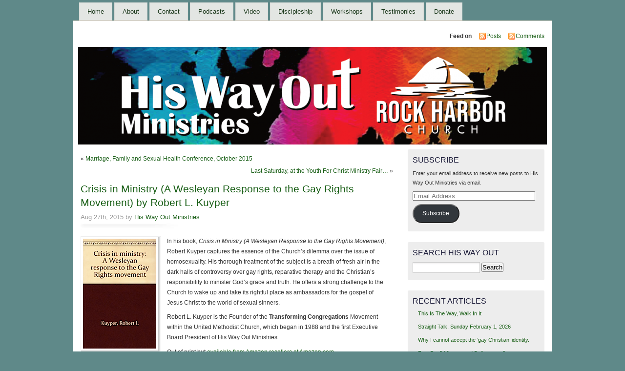

--- FILE ---
content_type: text/html; charset=UTF-8
request_url: https://hiswayout.com/crisis-in-ministry-a-wesleyan-response-to-the-gay-rights-movement-by-robert-l-kuyper/
body_size: 16595
content:
<!DOCTYPE html PUBLIC "-//W3C//DTD XHTML 1.0 Transitional//EN" "http://www.w3.org/TR/xhtml1/DTD/xhtml1-transitional.dtd">
<html xmlns="http://www.w3.org/1999/xhtml">
<head>
<meta http-equiv="Content-Type" content="text/html; charset=UTF-8" />
    <title>Crisis in Ministry (A Wesleyan Response to the Gay Rights Movement) by Robert L. Kuyper &laquo;  </title>
	<link rel="profile" href="http://gmpg.org/xfn/11" />
    <link rel="stylesheet" href="https://hiswayout.com/wp-content/themes/mistylook/style.css" type="text/css" media="screen" />
	<link rel="stylesheet" type="text/css" media="print" href="https://hiswayout.com/wp-content/themes/mistylook/print.css" />
	<link rel="alternate" type="application/rss+xml" title=" RSS Feed" href="https://hiswayout.com/feed/" />
		<link rel="pingback" href="https://hiswayout.com/xmlrpc.php" />
    <meta name='robots' content='max-image-preview:large' />
<link rel='dns-prefetch' href='//stats.wp.com' />
<link rel='dns-prefetch' href='//v0.wordpress.com' />
<link rel='dns-prefetch' href='//jetpack.wordpress.com' />
<link rel='dns-prefetch' href='//s0.wp.com' />
<link rel='dns-prefetch' href='//public-api.wordpress.com' />
<link rel='dns-prefetch' href='//0.gravatar.com' />
<link rel='dns-prefetch' href='//1.gravatar.com' />
<link rel='dns-prefetch' href='//2.gravatar.com' />
<link rel='preconnect' href='//i0.wp.com' />
<link rel="alternate" title="oEmbed (JSON)" type="application/json+oembed" href="https://hiswayout.com/wp-json/oembed/1.0/embed?url=https%3A%2F%2Fhiswayout.com%2Fcrisis-in-ministry-a-wesleyan-response-to-the-gay-rights-movement-by-robert-l-kuyper%2F" />
<link rel="alternate" title="oEmbed (XML)" type="text/xml+oembed" href="https://hiswayout.com/wp-json/oembed/1.0/embed?url=https%3A%2F%2Fhiswayout.com%2Fcrisis-in-ministry-a-wesleyan-response-to-the-gay-rights-movement-by-robert-l-kuyper%2F&#038;format=xml" />
<style id='wp-img-auto-sizes-contain-inline-css' type='text/css'>
img:is([sizes=auto i],[sizes^="auto," i]){contain-intrinsic-size:3000px 1500px}
/*# sourceURL=wp-img-auto-sizes-contain-inline-css */
</style>
<link rel='stylesheet' id='jetpack_related-posts-css' href='https://hiswayout.com/wp-content/plugins/jetpack/modules/related-posts/related-posts.css?ver=20240116' type='text/css' media='all' />
<style id='wp-emoji-styles-inline-css' type='text/css'>

	img.wp-smiley, img.emoji {
		display: inline !important;
		border: none !important;
		box-shadow: none !important;
		height: 1em !important;
		width: 1em !important;
		margin: 0 0.07em !important;
		vertical-align: -0.1em !important;
		background: none !important;
		padding: 0 !important;
	}
/*# sourceURL=wp-emoji-styles-inline-css */
</style>
<style id='wp-block-library-inline-css' type='text/css'>
:root{--wp-block-synced-color:#7a00df;--wp-block-synced-color--rgb:122,0,223;--wp-bound-block-color:var(--wp-block-synced-color);--wp-editor-canvas-background:#ddd;--wp-admin-theme-color:#007cba;--wp-admin-theme-color--rgb:0,124,186;--wp-admin-theme-color-darker-10:#006ba1;--wp-admin-theme-color-darker-10--rgb:0,107,160.5;--wp-admin-theme-color-darker-20:#005a87;--wp-admin-theme-color-darker-20--rgb:0,90,135;--wp-admin-border-width-focus:2px}@media (min-resolution:192dpi){:root{--wp-admin-border-width-focus:1.5px}}.wp-element-button{cursor:pointer}:root .has-very-light-gray-background-color{background-color:#eee}:root .has-very-dark-gray-background-color{background-color:#313131}:root .has-very-light-gray-color{color:#eee}:root .has-very-dark-gray-color{color:#313131}:root .has-vivid-green-cyan-to-vivid-cyan-blue-gradient-background{background:linear-gradient(135deg,#00d084,#0693e3)}:root .has-purple-crush-gradient-background{background:linear-gradient(135deg,#34e2e4,#4721fb 50%,#ab1dfe)}:root .has-hazy-dawn-gradient-background{background:linear-gradient(135deg,#faaca8,#dad0ec)}:root .has-subdued-olive-gradient-background{background:linear-gradient(135deg,#fafae1,#67a671)}:root .has-atomic-cream-gradient-background{background:linear-gradient(135deg,#fdd79a,#004a59)}:root .has-nightshade-gradient-background{background:linear-gradient(135deg,#330968,#31cdcf)}:root .has-midnight-gradient-background{background:linear-gradient(135deg,#020381,#2874fc)}:root{--wp--preset--font-size--normal:16px;--wp--preset--font-size--huge:42px}.has-regular-font-size{font-size:1em}.has-larger-font-size{font-size:2.625em}.has-normal-font-size{font-size:var(--wp--preset--font-size--normal)}.has-huge-font-size{font-size:var(--wp--preset--font-size--huge)}.has-text-align-center{text-align:center}.has-text-align-left{text-align:left}.has-text-align-right{text-align:right}.has-fit-text{white-space:nowrap!important}#end-resizable-editor-section{display:none}.aligncenter{clear:both}.items-justified-left{justify-content:flex-start}.items-justified-center{justify-content:center}.items-justified-right{justify-content:flex-end}.items-justified-space-between{justify-content:space-between}.screen-reader-text{border:0;clip-path:inset(50%);height:1px;margin:-1px;overflow:hidden;padding:0;position:absolute;width:1px;word-wrap:normal!important}.screen-reader-text:focus{background-color:#ddd;clip-path:none;color:#444;display:block;font-size:1em;height:auto;left:5px;line-height:normal;padding:15px 23px 14px;text-decoration:none;top:5px;width:auto;z-index:100000}html :where(.has-border-color){border-style:solid}html :where([style*=border-top-color]){border-top-style:solid}html :where([style*=border-right-color]){border-right-style:solid}html :where([style*=border-bottom-color]){border-bottom-style:solid}html :where([style*=border-left-color]){border-left-style:solid}html :where([style*=border-width]){border-style:solid}html :where([style*=border-top-width]){border-top-style:solid}html :where([style*=border-right-width]){border-right-style:solid}html :where([style*=border-bottom-width]){border-bottom-style:solid}html :where([style*=border-left-width]){border-left-style:solid}html :where(img[class*=wp-image-]){height:auto;max-width:100%}:where(figure){margin:0 0 1em}html :where(.is-position-sticky){--wp-admin--admin-bar--position-offset:var(--wp-admin--admin-bar--height,0px)}@media screen and (max-width:600px){html :where(.is-position-sticky){--wp-admin--admin-bar--position-offset:0px}}

/*# sourceURL=wp-block-library-inline-css */
</style><style id='global-styles-inline-css' type='text/css'>
:root{--wp--preset--aspect-ratio--square: 1;--wp--preset--aspect-ratio--4-3: 4/3;--wp--preset--aspect-ratio--3-4: 3/4;--wp--preset--aspect-ratio--3-2: 3/2;--wp--preset--aspect-ratio--2-3: 2/3;--wp--preset--aspect-ratio--16-9: 16/9;--wp--preset--aspect-ratio--9-16: 9/16;--wp--preset--color--black: #000000;--wp--preset--color--cyan-bluish-gray: #abb8c3;--wp--preset--color--white: #ffffff;--wp--preset--color--pale-pink: #f78da7;--wp--preset--color--vivid-red: #cf2e2e;--wp--preset--color--luminous-vivid-orange: #ff6900;--wp--preset--color--luminous-vivid-amber: #fcb900;--wp--preset--color--light-green-cyan: #7bdcb5;--wp--preset--color--vivid-green-cyan: #00d084;--wp--preset--color--pale-cyan-blue: #8ed1fc;--wp--preset--color--vivid-cyan-blue: #0693e3;--wp--preset--color--vivid-purple: #9b51e0;--wp--preset--gradient--vivid-cyan-blue-to-vivid-purple: linear-gradient(135deg,rgb(6,147,227) 0%,rgb(155,81,224) 100%);--wp--preset--gradient--light-green-cyan-to-vivid-green-cyan: linear-gradient(135deg,rgb(122,220,180) 0%,rgb(0,208,130) 100%);--wp--preset--gradient--luminous-vivid-amber-to-luminous-vivid-orange: linear-gradient(135deg,rgb(252,185,0) 0%,rgb(255,105,0) 100%);--wp--preset--gradient--luminous-vivid-orange-to-vivid-red: linear-gradient(135deg,rgb(255,105,0) 0%,rgb(207,46,46) 100%);--wp--preset--gradient--very-light-gray-to-cyan-bluish-gray: linear-gradient(135deg,rgb(238,238,238) 0%,rgb(169,184,195) 100%);--wp--preset--gradient--cool-to-warm-spectrum: linear-gradient(135deg,rgb(74,234,220) 0%,rgb(151,120,209) 20%,rgb(207,42,186) 40%,rgb(238,44,130) 60%,rgb(251,105,98) 80%,rgb(254,248,76) 100%);--wp--preset--gradient--blush-light-purple: linear-gradient(135deg,rgb(255,206,236) 0%,rgb(152,150,240) 100%);--wp--preset--gradient--blush-bordeaux: linear-gradient(135deg,rgb(254,205,165) 0%,rgb(254,45,45) 50%,rgb(107,0,62) 100%);--wp--preset--gradient--luminous-dusk: linear-gradient(135deg,rgb(255,203,112) 0%,rgb(199,81,192) 50%,rgb(65,88,208) 100%);--wp--preset--gradient--pale-ocean: linear-gradient(135deg,rgb(255,245,203) 0%,rgb(182,227,212) 50%,rgb(51,167,181) 100%);--wp--preset--gradient--electric-grass: linear-gradient(135deg,rgb(202,248,128) 0%,rgb(113,206,126) 100%);--wp--preset--gradient--midnight: linear-gradient(135deg,rgb(2,3,129) 0%,rgb(40,116,252) 100%);--wp--preset--font-size--small: 13px;--wp--preset--font-size--medium: 20px;--wp--preset--font-size--large: 36px;--wp--preset--font-size--x-large: 42px;--wp--preset--spacing--20: 0.44rem;--wp--preset--spacing--30: 0.67rem;--wp--preset--spacing--40: 1rem;--wp--preset--spacing--50: 1.5rem;--wp--preset--spacing--60: 2.25rem;--wp--preset--spacing--70: 3.38rem;--wp--preset--spacing--80: 5.06rem;--wp--preset--shadow--natural: 6px 6px 9px rgba(0, 0, 0, 0.2);--wp--preset--shadow--deep: 12px 12px 50px rgba(0, 0, 0, 0.4);--wp--preset--shadow--sharp: 6px 6px 0px rgba(0, 0, 0, 0.2);--wp--preset--shadow--outlined: 6px 6px 0px -3px rgb(255, 255, 255), 6px 6px rgb(0, 0, 0);--wp--preset--shadow--crisp: 6px 6px 0px rgb(0, 0, 0);}:where(.is-layout-flex){gap: 0.5em;}:where(.is-layout-grid){gap: 0.5em;}body .is-layout-flex{display: flex;}.is-layout-flex{flex-wrap: wrap;align-items: center;}.is-layout-flex > :is(*, div){margin: 0;}body .is-layout-grid{display: grid;}.is-layout-grid > :is(*, div){margin: 0;}:where(.wp-block-columns.is-layout-flex){gap: 2em;}:where(.wp-block-columns.is-layout-grid){gap: 2em;}:where(.wp-block-post-template.is-layout-flex){gap: 1.25em;}:where(.wp-block-post-template.is-layout-grid){gap: 1.25em;}.has-black-color{color: var(--wp--preset--color--black) !important;}.has-cyan-bluish-gray-color{color: var(--wp--preset--color--cyan-bluish-gray) !important;}.has-white-color{color: var(--wp--preset--color--white) !important;}.has-pale-pink-color{color: var(--wp--preset--color--pale-pink) !important;}.has-vivid-red-color{color: var(--wp--preset--color--vivid-red) !important;}.has-luminous-vivid-orange-color{color: var(--wp--preset--color--luminous-vivid-orange) !important;}.has-luminous-vivid-amber-color{color: var(--wp--preset--color--luminous-vivid-amber) !important;}.has-light-green-cyan-color{color: var(--wp--preset--color--light-green-cyan) !important;}.has-vivid-green-cyan-color{color: var(--wp--preset--color--vivid-green-cyan) !important;}.has-pale-cyan-blue-color{color: var(--wp--preset--color--pale-cyan-blue) !important;}.has-vivid-cyan-blue-color{color: var(--wp--preset--color--vivid-cyan-blue) !important;}.has-vivid-purple-color{color: var(--wp--preset--color--vivid-purple) !important;}.has-black-background-color{background-color: var(--wp--preset--color--black) !important;}.has-cyan-bluish-gray-background-color{background-color: var(--wp--preset--color--cyan-bluish-gray) !important;}.has-white-background-color{background-color: var(--wp--preset--color--white) !important;}.has-pale-pink-background-color{background-color: var(--wp--preset--color--pale-pink) !important;}.has-vivid-red-background-color{background-color: var(--wp--preset--color--vivid-red) !important;}.has-luminous-vivid-orange-background-color{background-color: var(--wp--preset--color--luminous-vivid-orange) !important;}.has-luminous-vivid-amber-background-color{background-color: var(--wp--preset--color--luminous-vivid-amber) !important;}.has-light-green-cyan-background-color{background-color: var(--wp--preset--color--light-green-cyan) !important;}.has-vivid-green-cyan-background-color{background-color: var(--wp--preset--color--vivid-green-cyan) !important;}.has-pale-cyan-blue-background-color{background-color: var(--wp--preset--color--pale-cyan-blue) !important;}.has-vivid-cyan-blue-background-color{background-color: var(--wp--preset--color--vivid-cyan-blue) !important;}.has-vivid-purple-background-color{background-color: var(--wp--preset--color--vivid-purple) !important;}.has-black-border-color{border-color: var(--wp--preset--color--black) !important;}.has-cyan-bluish-gray-border-color{border-color: var(--wp--preset--color--cyan-bluish-gray) !important;}.has-white-border-color{border-color: var(--wp--preset--color--white) !important;}.has-pale-pink-border-color{border-color: var(--wp--preset--color--pale-pink) !important;}.has-vivid-red-border-color{border-color: var(--wp--preset--color--vivid-red) !important;}.has-luminous-vivid-orange-border-color{border-color: var(--wp--preset--color--luminous-vivid-orange) !important;}.has-luminous-vivid-amber-border-color{border-color: var(--wp--preset--color--luminous-vivid-amber) !important;}.has-light-green-cyan-border-color{border-color: var(--wp--preset--color--light-green-cyan) !important;}.has-vivid-green-cyan-border-color{border-color: var(--wp--preset--color--vivid-green-cyan) !important;}.has-pale-cyan-blue-border-color{border-color: var(--wp--preset--color--pale-cyan-blue) !important;}.has-vivid-cyan-blue-border-color{border-color: var(--wp--preset--color--vivid-cyan-blue) !important;}.has-vivid-purple-border-color{border-color: var(--wp--preset--color--vivid-purple) !important;}.has-vivid-cyan-blue-to-vivid-purple-gradient-background{background: var(--wp--preset--gradient--vivid-cyan-blue-to-vivid-purple) !important;}.has-light-green-cyan-to-vivid-green-cyan-gradient-background{background: var(--wp--preset--gradient--light-green-cyan-to-vivid-green-cyan) !important;}.has-luminous-vivid-amber-to-luminous-vivid-orange-gradient-background{background: var(--wp--preset--gradient--luminous-vivid-amber-to-luminous-vivid-orange) !important;}.has-luminous-vivid-orange-to-vivid-red-gradient-background{background: var(--wp--preset--gradient--luminous-vivid-orange-to-vivid-red) !important;}.has-very-light-gray-to-cyan-bluish-gray-gradient-background{background: var(--wp--preset--gradient--very-light-gray-to-cyan-bluish-gray) !important;}.has-cool-to-warm-spectrum-gradient-background{background: var(--wp--preset--gradient--cool-to-warm-spectrum) !important;}.has-blush-light-purple-gradient-background{background: var(--wp--preset--gradient--blush-light-purple) !important;}.has-blush-bordeaux-gradient-background{background: var(--wp--preset--gradient--blush-bordeaux) !important;}.has-luminous-dusk-gradient-background{background: var(--wp--preset--gradient--luminous-dusk) !important;}.has-pale-ocean-gradient-background{background: var(--wp--preset--gradient--pale-ocean) !important;}.has-electric-grass-gradient-background{background: var(--wp--preset--gradient--electric-grass) !important;}.has-midnight-gradient-background{background: var(--wp--preset--gradient--midnight) !important;}.has-small-font-size{font-size: var(--wp--preset--font-size--small) !important;}.has-medium-font-size{font-size: var(--wp--preset--font-size--medium) !important;}.has-large-font-size{font-size: var(--wp--preset--font-size--large) !important;}.has-x-large-font-size{font-size: var(--wp--preset--font-size--x-large) !important;}
/*# sourceURL=global-styles-inline-css */
</style>

<style id='classic-theme-styles-inline-css' type='text/css'>
/*! This file is auto-generated */
.wp-block-button__link{color:#fff;background-color:#32373c;border-radius:9999px;box-shadow:none;text-decoration:none;padding:calc(.667em + 2px) calc(1.333em + 2px);font-size:1.125em}.wp-block-file__button{background:#32373c;color:#fff;text-decoration:none}
/*# sourceURL=/wp-includes/css/classic-themes.min.css */
</style>
<link rel='stylesheet' id='jetpack-subscriptions-css' href='https://hiswayout.com/wp-content/plugins/jetpack/_inc/build/subscriptions/subscriptions.min.css?ver=15.4' type='text/css' media='all' />
<link rel='stylesheet' id='sharedaddy-css' href='https://hiswayout.com/wp-content/plugins/jetpack/modules/sharedaddy/sharing.css?ver=15.4' type='text/css' media='all' />
<link rel='stylesheet' id='social-logos-css' href='https://hiswayout.com/wp-content/plugins/jetpack/_inc/social-logos/social-logos.min.css?ver=15.4' type='text/css' media='all' />
<script type="text/javascript" id="jetpack_related-posts-js-extra">
/* <![CDATA[ */
var related_posts_js_options = {"post_heading":"h4"};
//# sourceURL=jetpack_related-posts-js-extra
/* ]]> */
</script>
<script type="text/javascript" src="https://hiswayout.com/wp-content/plugins/jetpack/_inc/build/related-posts/related-posts.min.js?ver=20240116" id="jetpack_related-posts-js"></script>
<link rel="https://api.w.org/" href="https://hiswayout.com/wp-json/" /><link rel="alternate" title="JSON" type="application/json" href="https://hiswayout.com/wp-json/wp/v2/posts/2898" /><link rel="EditURI" type="application/rsd+xml" title="RSD" href="https://hiswayout.com/xmlrpc.php?rsd" />

<link rel="canonical" href="https://hiswayout.com/crisis-in-ministry-a-wesleyan-response-to-the-gay-rights-movement-by-robert-l-kuyper/" />
<link rel='shortlink' href='https://wp.me/p2bQUC-KK' />
	<style>img#wpstats{display:none}</style>
		<style data-context="foundation-flickity-css">/*! Flickity v2.0.2
http://flickity.metafizzy.co
---------------------------------------------- */.flickity-enabled{position:relative}.flickity-enabled:focus{outline:0}.flickity-viewport{overflow:hidden;position:relative;height:100%}.flickity-slider{position:absolute;width:100%;height:100%}.flickity-enabled.is-draggable{-webkit-tap-highlight-color:transparent;tap-highlight-color:transparent;-webkit-user-select:none;-moz-user-select:none;-ms-user-select:none;user-select:none}.flickity-enabled.is-draggable .flickity-viewport{cursor:move;cursor:-webkit-grab;cursor:grab}.flickity-enabled.is-draggable .flickity-viewport.is-pointer-down{cursor:-webkit-grabbing;cursor:grabbing}.flickity-prev-next-button{position:absolute;top:50%;width:44px;height:44px;border:none;border-radius:50%;background:#fff;background:hsla(0,0%,100%,.75);cursor:pointer;-webkit-transform:translateY(-50%);transform:translateY(-50%)}.flickity-prev-next-button:hover{background:#fff}.flickity-prev-next-button:focus{outline:0;box-shadow:0 0 0 5px #09f}.flickity-prev-next-button:active{opacity:.6}.flickity-prev-next-button.previous{left:10px}.flickity-prev-next-button.next{right:10px}.flickity-rtl .flickity-prev-next-button.previous{left:auto;right:10px}.flickity-rtl .flickity-prev-next-button.next{right:auto;left:10px}.flickity-prev-next-button:disabled{opacity:.3;cursor:auto}.flickity-prev-next-button svg{position:absolute;left:20%;top:20%;width:60%;height:60%}.flickity-prev-next-button .arrow{fill:#333}.flickity-page-dots{position:absolute;width:100%;bottom:-25px;padding:0;margin:0;list-style:none;text-align:center;line-height:1}.flickity-rtl .flickity-page-dots{direction:rtl}.flickity-page-dots .dot{display:inline-block;width:10px;height:10px;margin:0 8px;background:#333;border-radius:50%;opacity:.25;cursor:pointer}.flickity-page-dots .dot.is-selected{opacity:1}</style><style data-context="foundation-slideout-css">.slideout-menu{position:fixed;left:0;top:0;bottom:0;right:auto;z-index:0;width:256px;overflow-y:auto;-webkit-overflow-scrolling:touch;display:none}.slideout-menu.pushit-right{left:auto;right:0}.slideout-panel{position:relative;z-index:1;will-change:transform}.slideout-open,.slideout-open .slideout-panel,.slideout-open body{overflow:hidden}.slideout-open .slideout-menu{display:block}.pushit{display:none}</style><style type="text/css">
#headerimage {
	background: url(https://hiswayout.com/wp-content/uploads/2025/09/cropped-HWOM-RHC-Wordpress-Header-2025.png) no-repeat;
}
</style>
<style type="text/css" id="custom-background-css">
body.custom-background { background-color: #5f8989; }
</style>
	
<!-- Jetpack Open Graph Tags -->
<meta property="og:type" content="article" />
<meta property="og:title" content="Crisis in Ministry (A Wesleyan Response to the Gay Rights Movement) by Robert L. Kuyper" />
<meta property="og:url" content="https://hiswayout.com/crisis-in-ministry-a-wesleyan-response-to-the-gay-rights-movement-by-robert-l-kuyper/" />
<meta property="og:description" content="In his book, Crisis in Ministry (A Wesleyan Response to the Gay Rights Movement), Robert Kuyper captures the essence of the Church&#8217;s dilemma over the issue of homosexuality. His thorough trea…" />
<meta property="article:published_time" content="2015-08-27T07:08:46+00:00" />
<meta property="article:modified_time" content="2015-08-15T02:20:38+00:00" />
<meta property="og:image" content="https://hiswayout.com/wp-content/uploads/2015/08/rr-crisis-in-ministry-kuyper.png" />
<meta property="og:image:width" content="150" />
<meta property="og:image:height" content="225" />
<meta property="og:image:alt" content="rr-crisis-in-ministry-kuyper" />
<meta property="og:locale" content="en_US" />
<meta name="twitter:text:title" content="Crisis in Ministry (A Wesleyan Response to the Gay Rights Movement) by Robert L. Kuyper" />
<meta name="twitter:image" content="https://hiswayout.com/wp-content/uploads/2015/08/rr-crisis-in-ministry-kuyper.png?w=144" />
<meta name="twitter:card" content="summary" />

<!-- End Jetpack Open Graph Tags -->
<link rel="icon" href="https://i0.wp.com/hiswayout.com/wp-content/uploads/2014/10/hwom-icon-512-5452bc0b_site_icon.png?fit=32%2C32&#038;ssl=1" sizes="32x32" />
<link rel="icon" href="https://i0.wp.com/hiswayout.com/wp-content/uploads/2014/10/hwom-icon-512-5452bc0b_site_icon.png?fit=192%2C192&#038;ssl=1" sizes="192x192" />
<link rel="apple-touch-icon" href="https://i0.wp.com/hiswayout.com/wp-content/uploads/2014/10/hwom-icon-512-5452bc0b_site_icon.png?fit=180%2C180&#038;ssl=1" />
<meta name="msapplication-TileImage" content="https://i0.wp.com/hiswayout.com/wp-content/uploads/2014/10/hwom-icon-512-5452bc0b_site_icon.png?fit=270%2C270&#038;ssl=1" />
<style>.ios7.web-app-mode.has-fixed header{ background-color: rgba(45,133,191,.88);}</style><link rel='stylesheet' id='jetpack-swiper-library-css' href='https://hiswayout.com/wp-content/plugins/jetpack/_inc/blocks/swiper.css?ver=15.4' type='text/css' media='all' />
<link rel='stylesheet' id='jetpack-carousel-css' href='https://hiswayout.com/wp-content/plugins/jetpack/modules/carousel/jetpack-carousel.css?ver=15.4' type='text/css' media='all' />
<link rel='stylesheet' id='jetpack-top-posts-widget-css' href='https://hiswayout.com/wp-content/plugins/jetpack/modules/widgets/top-posts/style.css?ver=20141013' type='text/css' media='all' />
</head>
<body id="section-index"  class="wp-singular post-template-default single single-post postid-2898 single-format-standard custom-background wp-theme-mistylook">


<div id="access" role="navigation">
   	    <div class="menu-header"><ul id="menu-custom" class="menu"><li id="menu-item-101" class="menu-item menu-item-type-custom menu-item-object-custom menu-item-home menu-item-101"><a href="https://hiswayout.com">Home</a></li>
<li id="menu-item-100" class="menu-item menu-item-type-post_type menu-item-object-page menu-item-100"><a href="https://hiswayout.com/about/">About</a></li>
<li id="menu-item-99" class="menu-item menu-item-type-post_type menu-item-object-page menu-item-99"><a href="https://hiswayout.com/contact/">Contact</a></li>
<li id="menu-item-98" class="menu-item menu-item-type-post_type menu-item-object-page menu-item-98"><a href="https://hiswayout.com/podcasts/">Podcasts</a></li>
<li id="menu-item-95" class="menu-item menu-item-type-post_type menu-item-object-page menu-item-95"><a href="https://hiswayout.com/video/">Video</a></li>
<li id="menu-item-2449" class="menu-item menu-item-type-post_type menu-item-object-page menu-item-2449"><a href="https://hiswayout.com/discipleship/">Discipleship</a></li>
<li id="menu-item-2450" class="menu-item menu-item-type-post_type menu-item-object-page menu-item-2450"><a href="https://hiswayout.com/workshops/">Workshops</a></li>
<li id="menu-item-2387" class="menu-item menu-item-type-post_type menu-item-object-page menu-item-has-children menu-item-2387"><a href="https://hiswayout.com/testimonies/">Testimonies</a>
<ul class="sub-menu">
	<li id="menu-item-4027" class="menu-item menu-item-type-custom menu-item-object-custom menu-item-4027"><a href="https://hiswayout.com/testimony-pastor-phillip-lee/">Pastor Phillip Lee</a></li>
	<li id="menu-item-2412" class="menu-item menu-item-type-custom menu-item-object-custom menu-item-2412"><a href="https://hiswayout.com/testimony-jim-mcarthur/">Jim McArthur</a></li>
	<li id="menu-item-2409" class="menu-item menu-item-type-custom menu-item-object-custom menu-item-2409"><a href="https://hiswayout.com/testimony-steve-alonna-wentland/">Steve &#038; Alonna Wentland</a></li>
	<li id="menu-item-2418" class="menu-item menu-item-type-custom menu-item-object-custom menu-item-2418"><a href="https://hiswayout.com/testimony-jf/">J. F.</a></li>
	<li id="menu-item-2421" class="menu-item menu-item-type-custom menu-item-object-custom menu-item-2421"><a href="https://hiswayout.com/testimony-bt/">B. T.</a></li>
</ul>
</li>
<li id="menu-item-97" class="menu-item menu-item-type-post_type menu-item-object-page menu-item-97"><a href="https://hiswayout.com/donate/">Donate</a></li>
</ul></div></div><!-- #access -->
<div id="container">


<div id="header">
<h1><a href="https://hiswayout.com/" title=""></a></h1>
<p id="desc"></p>
</div><!-- end id:header -->


<div id="feedarea">
<dl>
	<dt><strong>Feed on</strong></dt>
	<dd><a href="https://hiswayout.com/feed/">Posts</a></dd>
	<dd><a href="https://hiswayout.com/comments/feed/">Comments</a></dd>
</dl>
</div><!-- end id:feedarea -->
<div id="headerimage">
</div><!-- end id:headerimage --><div id="content">
<div id="content-main">
		<div class="postnav">
			<div class="alignleft">&laquo; <a href="https://hiswayout.com/marriage-family-and-sexual-health-conference-october-2015/" rel="prev">Marriage, Family and Sexual Health Conference, October 2015</a></div>
			<div class="alignright"><a href="https://hiswayout.com/last-saturday-at-the-youth-for-christ-ministry-fair/" rel="next">Last Saturday, at the Youth For Christ Ministry Fair&#8230;</a> &raquo;</div>
		</div>
					<div id="post-2898" class="post-2898 post type-post status-publish format-standard hentry category-recommended-reading">
				<div class="posttitle">
					<h2><a href="https://hiswayout.com/crisis-in-ministry-a-wesleyan-response-to-the-gay-rights-movement-by-robert-l-kuyper/" rel="bookmark" title="Permanent Link to Crisis in Ministry (A Wesleyan Response to the Gay Rights Movement) by Robert L. Kuyper">Crisis in Ministry (A Wesleyan Response to the Gay Rights Movement) by Robert L. Kuyper</a></h2>
					<p class="post-info">Aug 27th, 2015 by <a href="https://hiswayout.com/author/hiswayout/" title="Posts by His Way Out Ministries" rel="author">His Way Out Ministries</a>  </p>
				</div>
				<div class="entry">
					<p><a href="https://i0.wp.com/hiswayout.com/wp-content/uploads/2015/08/rr-crisis-in-ministry-kuyper.png?ssl=1"><img data-recalc-dims="1" decoding="async" data-attachment-id="2900" data-permalink="https://hiswayout.com/crisis-in-ministry-a-wesleyan-response-to-the-gay-rights-movement-by-robert-l-kuyper/rr-crisis-in-ministry-kuyper/" data-orig-file="https://i0.wp.com/hiswayout.com/wp-content/uploads/2015/08/rr-crisis-in-ministry-kuyper.png?fit=150%2C225&amp;ssl=1" data-orig-size="150,225" data-comments-opened="0" data-image-meta="{&quot;aperture&quot;:&quot;0&quot;,&quot;credit&quot;:&quot;&quot;,&quot;camera&quot;:&quot;&quot;,&quot;caption&quot;:&quot;&quot;,&quot;created_timestamp&quot;:&quot;0&quot;,&quot;copyright&quot;:&quot;&quot;,&quot;focal_length&quot;:&quot;0&quot;,&quot;iso&quot;:&quot;0&quot;,&quot;shutter_speed&quot;:&quot;0&quot;,&quot;title&quot;:&quot;&quot;,&quot;orientation&quot;:&quot;0&quot;}" data-image-title="rr-crisis-in-ministry-kuyper" data-image-description="" data-image-caption="" data-medium-file="https://i0.wp.com/hiswayout.com/wp-content/uploads/2015/08/rr-crisis-in-ministry-kuyper.png?fit=150%2C225&amp;ssl=1" data-large-file="https://i0.wp.com/hiswayout.com/wp-content/uploads/2015/08/rr-crisis-in-ministry-kuyper.png?fit=150%2C225&amp;ssl=1" src="https://i0.wp.com/hiswayout.com/wp-content/uploads/2015/08/rr-crisis-in-ministry-kuyper.png?resize=150%2C225&#038;ssl=1" alt="rr-crisis-in-ministry-kuyper" width="150" height="225" class="alignleft size-full wp-image-2900" /></a>In his book, <em>Crisis in Ministry (A Wesleyan Response to the Gay Rights Movement)</em>, Robert Kuyper captures the essence of the Church&#8217;s dilemma over the issue of homosexuality. His thorough treatment of the subject is a breath of fresh air in the dark halls of controversy over gay rights, reparative therapy and the Christian&#8217;s responsibility to minister God&#8217;s grace and truth. He offers a strong challenge to the Church to wake up and take its rightful place as ambassadors for the gospel of Jesus Christ to the world of sexual sinners.</p>
<p>Robert L. Kuyper is the Founder of the <strong>Transforming Congregations</strong> Movement within the United Methodist Church, which began in 1988 and the first Executive Board President of His Way Out Ministries.</p>
<p>Out of print but <a href="http://www.amazon.com/Crisis-ministry-Wesleyan-response-movement/dp/1885224265/" target="_blank">available from Amazon resellers at Amazon.com</a>.</p>
<div class="sharedaddy sd-sharing-enabled"><div class="robots-nocontent sd-block sd-social sd-social-icon-text sd-sharing"><div class="sd-content"><ul><li class="share-facebook"><a rel="nofollow noopener noreferrer"
				data-shared="sharing-facebook-2898"
				class="share-facebook sd-button share-icon"
				href="https://hiswayout.com/crisis-in-ministry-a-wesleyan-response-to-the-gay-rights-movement-by-robert-l-kuyper/?share=facebook"
				target="_blank"
				aria-labelledby="sharing-facebook-2898"
				>
				<span id="sharing-facebook-2898" hidden>Click to share on Facebook (Opens in new window)</span>
				<span>Facebook</span>
			</a></li><li class="share-x"><a rel="nofollow noopener noreferrer"
				data-shared="sharing-x-2898"
				class="share-x sd-button share-icon"
				href="https://hiswayout.com/crisis-in-ministry-a-wesleyan-response-to-the-gay-rights-movement-by-robert-l-kuyper/?share=x"
				target="_blank"
				aria-labelledby="sharing-x-2898"
				>
				<span id="sharing-x-2898" hidden>Click to share on X (Opens in new window)</span>
				<span>X</span>
			</a></li><li class="share-pinterest"><a rel="nofollow noopener noreferrer"
				data-shared="sharing-pinterest-2898"
				class="share-pinterest sd-button share-icon"
				href="https://hiswayout.com/crisis-in-ministry-a-wesleyan-response-to-the-gay-rights-movement-by-robert-l-kuyper/?share=pinterest"
				target="_blank"
				aria-labelledby="sharing-pinterest-2898"
				>
				<span id="sharing-pinterest-2898" hidden>Click to share on Pinterest (Opens in new window)</span>
				<span>Pinterest</span>
			</a></li><li class="share-email"><a rel="nofollow noopener noreferrer"
				data-shared="sharing-email-2898"
				class="share-email sd-button share-icon"
				href="mailto:?subject=%5BShared%20Post%5D%20Crisis%20in%20Ministry%20%28A%20Wesleyan%20Response%20to%20the%20Gay%20Rights%20Movement%29%20by%20Robert%20L.%20Kuyper&#038;body=https%3A%2F%2Fhiswayout.com%2Fcrisis-in-ministry-a-wesleyan-response-to-the-gay-rights-movement-by-robert-l-kuyper%2F&#038;share=email"
				target="_blank"
				aria-labelledby="sharing-email-2898"
				data-email-share-error-title="Do you have email set up?" data-email-share-error-text="If you&#039;re having problems sharing via email, you might not have email set up for your browser. You may need to create a new email yourself." data-email-share-nonce="a2b839c890" data-email-share-track-url="https://hiswayout.com/crisis-in-ministry-a-wesleyan-response-to-the-gay-rights-movement-by-robert-l-kuyper/?share=email">
				<span id="sharing-email-2898" hidden>Click to email a link to a friend (Opens in new window)</span>
				<span>Email</span>
			</a></li><li class="share-print"><a rel="nofollow noopener noreferrer"
				data-shared="sharing-print-2898"
				class="share-print sd-button share-icon"
				href="https://hiswayout.com/crisis-in-ministry-a-wesleyan-response-to-the-gay-rights-movement-by-robert-l-kuyper/#print?share=print"
				target="_blank"
				aria-labelledby="sharing-print-2898"
				>
				<span id="sharing-print-2898" hidden>Click to print (Opens in new window)</span>
				<span>Print</span>
			</a></li><li class="share-end"></li></ul></div></div></div>
<div id='jp-relatedposts' class='jp-relatedposts' >
	<h3 class="jp-relatedposts-headline"><em>Related</em></h3>
</div>										<p class="postmetadata">
						 </p>
				</div>
				<p class="postmetadata">Posted in <a href="https://hiswayout.com/category/recommended-reading/" rel="category tag">Recommended Reading</a></p>
			</div>
			
<!-- You can start editing here. -->


			<!-- If comments are closed. -->
		<p class="nocomments">Comments are closed.</p>

	

			</div><!-- end id:content-main -->
<div id="sidebar">
<ul>
<li class="sidebox"><h3>Subscribe</h3>
			<div class="wp-block-jetpack-subscriptions__container">
			<form action="#" method="post" accept-charset="utf-8" id="subscribe-blog-blog_subscription-2"
				data-blog="32377678"
				data-post_access_level="everybody" >
									<div id="subscribe-text"><p>Enter your email address to receive new posts to His Way Out Ministries via email.</p>
</div>
										<p id="subscribe-email">
						<label id="jetpack-subscribe-label"
							class="screen-reader-text"
							for="subscribe-field-blog_subscription-2">
							Email Address						</label>
						<input type="email" name="email" autocomplete="email" required="required"
																					value=""
							id="subscribe-field-blog_subscription-2"
							placeholder="Email Address"
						/>
					</p>

					<p id="subscribe-submit"
											>
						<input type="hidden" name="action" value="subscribe"/>
						<input type="hidden" name="source" value="https://hiswayout.com/crisis-in-ministry-a-wesleyan-response-to-the-gay-rights-movement-by-robert-l-kuyper/"/>
						<input type="hidden" name="sub-type" value="widget"/>
						<input type="hidden" name="redirect_fragment" value="subscribe-blog-blog_subscription-2"/>
						<input type="hidden" id="_wpnonce" name="_wpnonce" value="61b6962ee6" /><input type="hidden" name="_wp_http_referer" value="/crisis-in-ministry-a-wesleyan-response-to-the-gay-rights-movement-by-robert-l-kuyper/" />						<button type="submit"
															class="wp-block-button__link"
																					name="jetpack_subscriptions_widget"
						>
							Subscribe						</button>
					</p>
							</form>
						</div>
			
</li><li class="sidebox"><h3>Search His Way Out</h3><form role="search" method="get" id="searchform" class="searchform" action="https://hiswayout.com/">
				<div>
					<label class="screen-reader-text" for="s">Search for:</label>
					<input type="text" value="" name="s" id="s" />
					<input type="submit" id="searchsubmit" value="Search" />
				</div>
			</form></li>
		<li class="sidebox">
		<h3>Recent Articles</h3>
		<ul>
											<li>
					<a href="https://hiswayout.com/this-is-the-way-walk-in-it/">This Is The Way, Walk In It</a>
									</li>
											<li>
					<a href="https://hiswayout.com/straight-talk-sunday-february-1-2026/">Straight Talk, Sunday February 1, 2026</a>
									</li>
											<li>
					<a href="https://hiswayout.com/why-i-cannot-accept-the-gay-christian-identity-2/">Why I cannot accept the &#8216;gay Christian&#8217; identity.</a>
									</li>
											<li>
					<a href="https://hiswayout.com/zap-poof-microwaved-deliverance/">Zap! Poof! Microwaved Deliverance?</a>
									</li>
											<li>
					<a href="https://hiswayout.com/in-2026-break-your-silence-please/">In 2026, Break Your Silence, Please!</a>
									</li>
											<li>
					<a href="https://hiswayout.com/affirming-biblical-truth-in-2026/">Affirming Biblical Truth in 2026</a>
									</li>
											<li>
					<a href="https://hiswayout.com/truth-not-culture-his-way-out-rock-harbor-church/">Truth, Not Culture &#8211; His Way Out &#038; Rock Harbor Church</a>
									</li>
											<li>
					<a href="https://hiswayout.com/you-wont-blow-up/">You won&#8217;t blow up!</a>
									</li>
											<li>
					<a href="https://hiswayout.com/straight-talk-sunday-january-4-2026/">Straight Talk, Sunday January 4, 2026</a>
									</li>
											<li>
					<a href="https://hiswayout.com/too-harmful-my-personal-other-side-of-the-story-2/">Too Harmful: My Personal, Other-Side of the Story</a>
									</li>
											<li>
					<a href="https://hiswayout.com/is-there-anything-in-the-bible-saying-god-will-not-forgive-homosexuality/">Is there anything in the Bible saying God will not forgive homosexuality?</a>
									</li>
											<li>
					<a href="https://hiswayout.com/but-then-it-started-to-rain-2/">But then it started to rain&#8230;</a>
									</li>
											<li>
					<a href="https://hiswayout.com/silence-aiding-and-abetting-the-enemy/">Silence: “Aiding and Abetting the Enemy”</a>
									</li>
											<li>
					<a href="https://hiswayout.com/your-church-christs-body/">Your Church, Christ&#8217;s Body</a>
									</li>
											<li>
					<a href="https://hiswayout.com/if-you-really-love-me/">If you really love me&#8230;</a>
									</li>
					</ul>

		</li><li class="sidebox"><h3>Top Posts</h3><ul><li><a href="https://hiswayout.com/praying-for-the-same-sex-attracted-person/" class="bump-view" data-bump-view="tp">Praying for the Same-Sex Attracted Person</a></li><li><a href="https://hiswayout.com/questions-and-answers-about-homosexuality/" class="bump-view" data-bump-view="tp">Questions and Answers About Homosexuality</a></li><li><a href="https://hiswayout.com/zap-poof-microwaved-deliverance/" class="bump-view" data-bump-view="tp">Zap! Poof! Microwaved Deliverance?</a></li><li><a href="https://hiswayout.com/this-is-the-way-walk-in-it/" class="bump-view" data-bump-view="tp">This Is The Way, Walk In It</a></li><li><a href="https://hiswayout.com/changed-once-gay-stories-phillip-lee/" class="bump-view" data-bump-view="tp">Changed: Once Gay Stories - Phillip Lee</a></li><li><a href="https://hiswayout.com/but-then-it-started-to-rain-2/" class="bump-view" data-bump-view="tp">But then it started to rain...</a></li><li><a href="https://hiswayout.com/can-we-carry-christmas-into-everyday-life/" class="bump-view" data-bump-view="tp">Can We Carry Christmas Into Everyday Life?</a></li><li><a href="https://hiswayout.com/celibacy-ok-there-i-said-it/" class="bump-view" data-bump-view="tp">Celibacy! Ok, there, I said it!</a></li><li><a href="https://hiswayout.com/affirming-truth-rather-than-culture-with-roger-spradlin-audio-podcast-s02e13/" class="bump-view" data-bump-view="tp">Affirming Truth Rather Than Culture with Roger Spradlin, Audio Podcast S02E13</a></li><li><a href="https://hiswayout.com/encore-acceptance-and-approval-with-brandon-holthaus-pt1/" class="bump-view" data-bump-view="tp">Encore: Acceptance and Approval with Brandon Holthaus pt1</a></li></ul></li><li class="sidebox"><h3>Categories</h3>
			<ul>
					<li class="cat-item cat-item-8"><a href="https://hiswayout.com/category/answering-pro-gay-theology/">Answering Pro-Gay Theology</a>
</li>
	<li class="cat-item cat-item-31"><a href="https://hiswayout.com/category/answering-the-culture/">Answering The Culture</a>
</li>
	<li class="cat-item cat-item-34"><a href="https://hiswayout.com/category/audio-podcast/">Audio Podcast</a>
</li>
	<li class="cat-item cat-item-32"><a href="https://hiswayout.com/category/by-craig-and-karen-fulwyler/">by Craig and Karen Fulwyler</a>
</li>
	<li class="cat-item cat-item-4"><a href="https://hiswayout.com/category/by-pastor-phillip-lee/">by Pastor Phillip Lee</a>
</li>
	<li class="cat-item cat-item-29"><a href="https://hiswayout.com/category/by-steve-wentland/">by Steve Wentland</a>
</li>
	<li class="cat-item cat-item-6"><a href="https://hiswayout.com/category/dear-his-way-out/">Dear His Way Out</a>
</li>
	<li class="cat-item cat-item-24"><a href="https://hiswayout.com/category/donate/">Donate</a>
</li>
	<li class="cat-item cat-item-30"><a href="https://hiswayout.com/category/mark-your-calendar/">Mark Your Calendar</a>
</li>
	<li class="cat-item cat-item-5"><a href="https://hiswayout.com/category/ministry-updates/">Ministry Updates</a>
</li>
	<li class="cat-item cat-item-10"><a href="https://hiswayout.com/category/recommended-reading/">Recommended Reading</a>
</li>
	<li class="cat-item cat-item-27"><a href="https://hiswayout.com/category/testimony/">Testimony</a>
</li>
	<li class="cat-item cat-item-22"><a href="https://hiswayout.com/category/thanks-his-way-out/">Thanks His Way Out</a>
</li>
	<li class="cat-item cat-item-23"><a href="https://hiswayout.com/category/to-the-editor/">To The Editor</a>
</li>
	<li class="cat-item cat-item-1"><a href="https://hiswayout.com/category/uncategorized/">Uncategorized</a>
</li>
	<li class="cat-item cat-item-35"><a href="https://hiswayout.com/category/video/">Video</a>
</li>
	<li class="cat-item cat-item-33"><a href="https://hiswayout.com/category/answering-the-culture/youth/">Youth</a>
</li>
			</ul>

			</li></ul>
</div><!-- end id:sidebar -->
</div><!-- end id:content -->
</div><!-- end id:container --><div id="footer">
<p><strong></strong> &copy; 2026 All Rights Reserved.</p>
<p class="right">
	<span><a href="http://wpthemes.info/misty-look/" title="MistyLook WordPress Theme by Sadish Bala">Free WordPress Themes</a> | <a href="http://www.freehostreview.com/" title="Free Web Space" target="_blank">Free Web Space</a></span>
</p>
<br class="clear" />
</div><!-- end id:footer -->
<script type="speculationrules">
{"prefetch":[{"source":"document","where":{"and":[{"href_matches":"/*"},{"not":{"href_matches":["/wp-*.php","/wp-admin/*","/wp-content/uploads/*","/wp-content/*","/wp-content/plugins/*","/wp-content/themes/mistylook/*","/*\\?(.+)"]}},{"not":{"selector_matches":"a[rel~=\"nofollow\"]"}},{"not":{"selector_matches":".no-prefetch, .no-prefetch a"}}]},"eagerness":"conservative"}]}
</script>
<!-- Powered by WPtouch: 4.3.62 -->		<div id="jp-carousel-loading-overlay">
			<div id="jp-carousel-loading-wrapper">
				<span id="jp-carousel-library-loading">&nbsp;</span>
			</div>
		</div>
		<div class="jp-carousel-overlay" style="display: none;">

		<div class="jp-carousel-container">
			<!-- The Carousel Swiper -->
			<div
				class="jp-carousel-wrap swiper jp-carousel-swiper-container jp-carousel-transitions"
				itemscope
				itemtype="https://schema.org/ImageGallery">
				<div class="jp-carousel swiper-wrapper"></div>
				<div class="jp-swiper-button-prev swiper-button-prev">
					<svg width="25" height="24" viewBox="0 0 25 24" fill="none" xmlns="http://www.w3.org/2000/svg">
						<mask id="maskPrev" mask-type="alpha" maskUnits="userSpaceOnUse" x="8" y="6" width="9" height="12">
							<path d="M16.2072 16.59L11.6496 12L16.2072 7.41L14.8041 6L8.8335 12L14.8041 18L16.2072 16.59Z" fill="white"/>
						</mask>
						<g mask="url(#maskPrev)">
							<rect x="0.579102" width="23.8823" height="24" fill="#FFFFFF"/>
						</g>
					</svg>
				</div>
				<div class="jp-swiper-button-next swiper-button-next">
					<svg width="25" height="24" viewBox="0 0 25 24" fill="none" xmlns="http://www.w3.org/2000/svg">
						<mask id="maskNext" mask-type="alpha" maskUnits="userSpaceOnUse" x="8" y="6" width="8" height="12">
							<path d="M8.59814 16.59L13.1557 12L8.59814 7.41L10.0012 6L15.9718 12L10.0012 18L8.59814 16.59Z" fill="white"/>
						</mask>
						<g mask="url(#maskNext)">
							<rect x="0.34375" width="23.8822" height="24" fill="#FFFFFF"/>
						</g>
					</svg>
				</div>
			</div>
			<!-- The main close buton -->
			<div class="jp-carousel-close-hint">
				<svg width="25" height="24" viewBox="0 0 25 24" fill="none" xmlns="http://www.w3.org/2000/svg">
					<mask id="maskClose" mask-type="alpha" maskUnits="userSpaceOnUse" x="5" y="5" width="15" height="14">
						<path d="M19.3166 6.41L17.9135 5L12.3509 10.59L6.78834 5L5.38525 6.41L10.9478 12L5.38525 17.59L6.78834 19L12.3509 13.41L17.9135 19L19.3166 17.59L13.754 12L19.3166 6.41Z" fill="white"/>
					</mask>
					<g mask="url(#maskClose)">
						<rect x="0.409668" width="23.8823" height="24" fill="#FFFFFF"/>
					</g>
				</svg>
			</div>
			<!-- Image info, comments and meta -->
			<div class="jp-carousel-info">
				<div class="jp-carousel-info-footer">
					<div class="jp-carousel-pagination-container">
						<div class="jp-swiper-pagination swiper-pagination"></div>
						<div class="jp-carousel-pagination"></div>
					</div>
					<div class="jp-carousel-photo-title-container">
						<h2 class="jp-carousel-photo-caption"></h2>
					</div>
					<div class="jp-carousel-photo-icons-container">
						<a href="#" class="jp-carousel-icon-btn jp-carousel-icon-info" aria-label="Toggle photo metadata visibility">
							<span class="jp-carousel-icon">
								<svg width="25" height="24" viewBox="0 0 25 24" fill="none" xmlns="http://www.w3.org/2000/svg">
									<mask id="maskInfo" mask-type="alpha" maskUnits="userSpaceOnUse" x="2" y="2" width="21" height="20">
										<path fill-rule="evenodd" clip-rule="evenodd" d="M12.7537 2C7.26076 2 2.80273 6.48 2.80273 12C2.80273 17.52 7.26076 22 12.7537 22C18.2466 22 22.7046 17.52 22.7046 12C22.7046 6.48 18.2466 2 12.7537 2ZM11.7586 7V9H13.7488V7H11.7586ZM11.7586 11V17H13.7488V11H11.7586ZM4.79292 12C4.79292 16.41 8.36531 20 12.7537 20C17.142 20 20.7144 16.41 20.7144 12C20.7144 7.59 17.142 4 12.7537 4C8.36531 4 4.79292 7.59 4.79292 12Z" fill="white"/>
									</mask>
									<g mask="url(#maskInfo)">
										<rect x="0.8125" width="23.8823" height="24" fill="#FFFFFF"/>
									</g>
								</svg>
							</span>
						</a>
												<a href="#" class="jp-carousel-icon-btn jp-carousel-icon-comments" aria-label="Toggle photo comments visibility">
							<span class="jp-carousel-icon">
								<svg width="25" height="24" viewBox="0 0 25 24" fill="none" xmlns="http://www.w3.org/2000/svg">
									<mask id="maskComments" mask-type="alpha" maskUnits="userSpaceOnUse" x="2" y="2" width="21" height="20">
										<path fill-rule="evenodd" clip-rule="evenodd" d="M4.3271 2H20.2486C21.3432 2 22.2388 2.9 22.2388 4V16C22.2388 17.1 21.3432 18 20.2486 18H6.31729L2.33691 22V4C2.33691 2.9 3.2325 2 4.3271 2ZM6.31729 16H20.2486V4H4.3271V18L6.31729 16Z" fill="white"/>
									</mask>
									<g mask="url(#maskComments)">
										<rect x="0.34668" width="23.8823" height="24" fill="#FFFFFF"/>
									</g>
								</svg>

								<span class="jp-carousel-has-comments-indicator" aria-label="This image has comments."></span>
							</span>
						</a>
											</div>
				</div>
				<div class="jp-carousel-info-extra">
					<div class="jp-carousel-info-content-wrapper">
						<div class="jp-carousel-photo-title-container">
							<h2 class="jp-carousel-photo-title"></h2>
						</div>
						<div class="jp-carousel-comments-wrapper">
															<div id="jp-carousel-comments-loading">
									<span>Loading Comments...</span>
								</div>
								<div class="jp-carousel-comments"></div>
								<div id="jp-carousel-comment-form-container">
									<span id="jp-carousel-comment-form-spinner">&nbsp;</span>
									<div id="jp-carousel-comment-post-results"></div>
																														<form id="jp-carousel-comment-form">
												<label for="jp-carousel-comment-form-comment-field" class="screen-reader-text">Write a Comment...</label>
												<textarea
													name="comment"
													class="jp-carousel-comment-form-field jp-carousel-comment-form-textarea"
													id="jp-carousel-comment-form-comment-field"
													placeholder="Write a Comment..."
												></textarea>
												<div id="jp-carousel-comment-form-submit-and-info-wrapper">
													<div id="jp-carousel-comment-form-commenting-as">
																													<fieldset>
																<label for="jp-carousel-comment-form-email-field">Email (Required)</label>
																<input type="text" name="email" class="jp-carousel-comment-form-field jp-carousel-comment-form-text-field" id="jp-carousel-comment-form-email-field" />
															</fieldset>
															<fieldset>
																<label for="jp-carousel-comment-form-author-field">Name (Required)</label>
																<input type="text" name="author" class="jp-carousel-comment-form-field jp-carousel-comment-form-text-field" id="jp-carousel-comment-form-author-field" />
															</fieldset>
															<fieldset>
																<label for="jp-carousel-comment-form-url-field">Website</label>
																<input type="text" name="url" class="jp-carousel-comment-form-field jp-carousel-comment-form-text-field" id="jp-carousel-comment-form-url-field" />
															</fieldset>
																											</div>
													<input
														type="submit"
														name="submit"
														class="jp-carousel-comment-form-button"
														id="jp-carousel-comment-form-button-submit"
														value="Post Comment" />
												</div>
											</form>
																											</div>
													</div>
						<div class="jp-carousel-image-meta">
							<div class="jp-carousel-title-and-caption">
								<div class="jp-carousel-photo-info">
									<h3 class="jp-carousel-caption" itemprop="caption description"></h3>
								</div>

								<div class="jp-carousel-photo-description"></div>
							</div>
							<ul class="jp-carousel-image-exif" style="display: none;"></ul>
							<a class="jp-carousel-image-download" href="#" target="_blank" style="display: none;">
								<svg width="25" height="24" viewBox="0 0 25 24" fill="none" xmlns="http://www.w3.org/2000/svg">
									<mask id="mask0" mask-type="alpha" maskUnits="userSpaceOnUse" x="3" y="3" width="19" height="18">
										<path fill-rule="evenodd" clip-rule="evenodd" d="M5.84615 5V19H19.7775V12H21.7677V19C21.7677 20.1 20.8721 21 19.7775 21H5.84615C4.74159 21 3.85596 20.1 3.85596 19V5C3.85596 3.9 4.74159 3 5.84615 3H12.8118V5H5.84615ZM14.802 5V3H21.7677V10H19.7775V6.41L9.99569 16.24L8.59261 14.83L18.3744 5H14.802Z" fill="white"/>
									</mask>
									<g mask="url(#mask0)">
										<rect x="0.870605" width="23.8823" height="24" fill="#FFFFFF"/>
									</g>
								</svg>
								<span class="jp-carousel-download-text"></span>
							</a>
							<div class="jp-carousel-image-map" style="display: none;"></div>
						</div>
					</div>
				</div>
			</div>
		</div>

		</div>
		
	<script type="text/javascript">
		window.WPCOM_sharing_counts = {"https://hiswayout.com/crisis-in-ministry-a-wesleyan-response-to-the-gay-rights-movement-by-robert-l-kuyper/":2898};
	</script>
						<script type="text/javascript" src="https://hiswayout.com/wp-includes/js/comment-reply.min.js?ver=55d7e81de1aea1dc84d783de90d39957" id="comment-reply-js" async="async" data-wp-strategy="async" fetchpriority="low"></script>
<script type="text/javascript" id="jetpack-stats-js-before">
/* <![CDATA[ */
_stq = window._stq || [];
_stq.push([ "view", {"v":"ext","blog":"32377678","post":"2898","tz":"-8","srv":"hiswayout.com","j":"1:15.4"} ]);
_stq.push([ "clickTrackerInit", "32377678", "2898" ]);
//# sourceURL=jetpack-stats-js-before
/* ]]> */
</script>
<script type="text/javascript" src="https://stats.wp.com/e-202604.js" id="jetpack-stats-js" defer="defer" data-wp-strategy="defer"></script>
<script type="text/javascript" id="jetpack-carousel-js-extra">
/* <![CDATA[ */
var jetpackSwiperLibraryPath = {"url":"https://hiswayout.com/wp-content/plugins/jetpack/_inc/blocks/swiper.js"};
var jetpackCarouselStrings = {"widths":[370,700,1000,1200,1400,2000],"is_logged_in":"","lang":"en","ajaxurl":"https://hiswayout.com/wp-admin/admin-ajax.php","nonce":"af64a28242","display_exif":"1","display_comments":"1","single_image_gallery":"1","single_image_gallery_media_file":"","background_color":"black","comment":"Comment","post_comment":"Post Comment","write_comment":"Write a Comment...","loading_comments":"Loading Comments...","image_label":"Open image in full-screen.","download_original":"View full size \u003Cspan class=\"photo-size\"\u003E{0}\u003Cspan class=\"photo-size-times\"\u003E\u00d7\u003C/span\u003E{1}\u003C/span\u003E","no_comment_text":"Please be sure to submit some text with your comment.","no_comment_email":"Please provide an email address to comment.","no_comment_author":"Please provide your name to comment.","comment_post_error":"Sorry, but there was an error posting your comment. Please try again later.","comment_approved":"Your comment was approved.","comment_unapproved":"Your comment is in moderation.","camera":"Camera","aperture":"Aperture","shutter_speed":"Shutter Speed","focal_length":"Focal Length","copyright":"Copyright","comment_registration":"0","require_name_email":"1","login_url":"https://hiswayout.com/wp-login.php?redirect_to=https%3A%2F%2Fhiswayout.com%2Fcrisis-in-ministry-a-wesleyan-response-to-the-gay-rights-movement-by-robert-l-kuyper%2F","blog_id":"1","meta_data":["camera","aperture","shutter_speed","focal_length","copyright"]};
//# sourceURL=jetpack-carousel-js-extra
/* ]]> */
</script>
<script type="text/javascript" src="https://hiswayout.com/wp-content/plugins/jetpack/_inc/build/carousel/jetpack-carousel.min.js?ver=15.4" id="jetpack-carousel-js"></script>
<script type="text/javascript" id="sharing-js-js-extra">
/* <![CDATA[ */
var sharing_js_options = {"lang":"en","counts":"1","is_stats_active":"1"};
//# sourceURL=sharing-js-js-extra
/* ]]> */
</script>
<script type="text/javascript" src="https://hiswayout.com/wp-content/plugins/jetpack/_inc/build/sharedaddy/sharing.min.js?ver=15.4" id="sharing-js-js"></script>
<script type="text/javascript" id="sharing-js-js-after">
/* <![CDATA[ */
var windowOpen;
			( function () {
				function matches( el, sel ) {
					return !! (
						el.matches && el.matches( sel ) ||
						el.msMatchesSelector && el.msMatchesSelector( sel )
					);
				}

				document.body.addEventListener( 'click', function ( event ) {
					if ( ! event.target ) {
						return;
					}

					var el;
					if ( matches( event.target, 'a.share-facebook' ) ) {
						el = event.target;
					} else if ( event.target.parentNode && matches( event.target.parentNode, 'a.share-facebook' ) ) {
						el = event.target.parentNode;
					}

					if ( el ) {
						event.preventDefault();

						// If there's another sharing window open, close it.
						if ( typeof windowOpen !== 'undefined' ) {
							windowOpen.close();
						}
						windowOpen = window.open( el.getAttribute( 'href' ), 'wpcomfacebook', 'menubar=1,resizable=1,width=600,height=400' );
						return false;
					}
				} );
			} )();
var windowOpen;
			( function () {
				function matches( el, sel ) {
					return !! (
						el.matches && el.matches( sel ) ||
						el.msMatchesSelector && el.msMatchesSelector( sel )
					);
				}

				document.body.addEventListener( 'click', function ( event ) {
					if ( ! event.target ) {
						return;
					}

					var el;
					if ( matches( event.target, 'a.share-x' ) ) {
						el = event.target;
					} else if ( event.target.parentNode && matches( event.target.parentNode, 'a.share-x' ) ) {
						el = event.target.parentNode;
					}

					if ( el ) {
						event.preventDefault();

						// If there's another sharing window open, close it.
						if ( typeof windowOpen !== 'undefined' ) {
							windowOpen.close();
						}
						windowOpen = window.open( el.getAttribute( 'href' ), 'wpcomx', 'menubar=1,resizable=1,width=600,height=350' );
						return false;
					}
				} );
			} )();
//# sourceURL=sharing-js-js-after
/* ]]> */
</script>
<script id="wp-emoji-settings" type="application/json">
{"baseUrl":"https://s.w.org/images/core/emoji/17.0.2/72x72/","ext":".png","svgUrl":"https://s.w.org/images/core/emoji/17.0.2/svg/","svgExt":".svg","source":{"concatemoji":"https://hiswayout.com/wp-includes/js/wp-emoji-release.min.js?ver=55d7e81de1aea1dc84d783de90d39957"}}
</script>
<script type="module">
/* <![CDATA[ */
/*! This file is auto-generated */
const a=JSON.parse(document.getElementById("wp-emoji-settings").textContent),o=(window._wpemojiSettings=a,"wpEmojiSettingsSupports"),s=["flag","emoji"];function i(e){try{var t={supportTests:e,timestamp:(new Date).valueOf()};sessionStorage.setItem(o,JSON.stringify(t))}catch(e){}}function c(e,t,n){e.clearRect(0,0,e.canvas.width,e.canvas.height),e.fillText(t,0,0);t=new Uint32Array(e.getImageData(0,0,e.canvas.width,e.canvas.height).data);e.clearRect(0,0,e.canvas.width,e.canvas.height),e.fillText(n,0,0);const a=new Uint32Array(e.getImageData(0,0,e.canvas.width,e.canvas.height).data);return t.every((e,t)=>e===a[t])}function p(e,t){e.clearRect(0,0,e.canvas.width,e.canvas.height),e.fillText(t,0,0);var n=e.getImageData(16,16,1,1);for(let e=0;e<n.data.length;e++)if(0!==n.data[e])return!1;return!0}function u(e,t,n,a){switch(t){case"flag":return n(e,"\ud83c\udff3\ufe0f\u200d\u26a7\ufe0f","\ud83c\udff3\ufe0f\u200b\u26a7\ufe0f")?!1:!n(e,"\ud83c\udde8\ud83c\uddf6","\ud83c\udde8\u200b\ud83c\uddf6")&&!n(e,"\ud83c\udff4\udb40\udc67\udb40\udc62\udb40\udc65\udb40\udc6e\udb40\udc67\udb40\udc7f","\ud83c\udff4\u200b\udb40\udc67\u200b\udb40\udc62\u200b\udb40\udc65\u200b\udb40\udc6e\u200b\udb40\udc67\u200b\udb40\udc7f");case"emoji":return!a(e,"\ud83e\u1fac8")}return!1}function f(e,t,n,a){let r;const o=(r="undefined"!=typeof WorkerGlobalScope&&self instanceof WorkerGlobalScope?new OffscreenCanvas(300,150):document.createElement("canvas")).getContext("2d",{willReadFrequently:!0}),s=(o.textBaseline="top",o.font="600 32px Arial",{});return e.forEach(e=>{s[e]=t(o,e,n,a)}),s}function r(e){var t=document.createElement("script");t.src=e,t.defer=!0,document.head.appendChild(t)}a.supports={everything:!0,everythingExceptFlag:!0},new Promise(t=>{let n=function(){try{var e=JSON.parse(sessionStorage.getItem(o));if("object"==typeof e&&"number"==typeof e.timestamp&&(new Date).valueOf()<e.timestamp+604800&&"object"==typeof e.supportTests)return e.supportTests}catch(e){}return null}();if(!n){if("undefined"!=typeof Worker&&"undefined"!=typeof OffscreenCanvas&&"undefined"!=typeof URL&&URL.createObjectURL&&"undefined"!=typeof Blob)try{var e="postMessage("+f.toString()+"("+[JSON.stringify(s),u.toString(),c.toString(),p.toString()].join(",")+"));",a=new Blob([e],{type:"text/javascript"});const r=new Worker(URL.createObjectURL(a),{name:"wpTestEmojiSupports"});return void(r.onmessage=e=>{i(n=e.data),r.terminate(),t(n)})}catch(e){}i(n=f(s,u,c,p))}t(n)}).then(e=>{for(const n in e)a.supports[n]=e[n],a.supports.everything=a.supports.everything&&a.supports[n],"flag"!==n&&(a.supports.everythingExceptFlag=a.supports.everythingExceptFlag&&a.supports[n]);var t;a.supports.everythingExceptFlag=a.supports.everythingExceptFlag&&!a.supports.flag,a.supports.everything||((t=a.source||{}).concatemoji?r(t.concatemoji):t.wpemoji&&t.twemoji&&(r(t.twemoji),r(t.wpemoji)))});
//# sourceURL=https://hiswayout.com/wp-includes/js/wp-emoji-loader.min.js
/* ]]> */
</script>

</body>
</html>

--- FILE ---
content_type: text/css
request_url: https://hiswayout.com/wp-content/themes/mistylook/style.css
body_size: 10566
content:
/*  
Theme Name: MistyLook
Theme URI: http://wpthemes.info
Description: A real clean WordPress Theme by <a href="http://wpthemes.info" title="Sadish">Sadish Bala</a>. Support is available at <a href="http://wprocks.com/forums/" title="Forums">Forums</a>.
Version: 3.8RC
Author: Sadish
Author URI: http://wprocks.com
Tags: fixed width, two columns, widgets, custom image header
*/
* {
	padding: 0; 
	margin:0;
}
p {
	margin: 0.7em 0;
	line-height:1.8em;
}
dl {
	margin:1em 0;
}
dt 
{
	font-weight:bold;
}
dd 
{
	margin:0.5em;
	padding:0;
}
a {text-decoration:none;}
a:link, a:visited {
	color: #185e15;	
}
a:hover, a:active {
	border-bottom:#963 1px solid;
}
img.wp-smiley, #wpstats, img.noborder, a img.noborder {
	background: none;
	border: 0;
	padding: 0;
}
.clear {
	clear:both;
	height:20px;
}
blockquote
{
	color:#666;
	margin: 1em;
	padding: 0 0 10px 50px;
	background: url(img/blockquote.gif) no-repeat left top;	
}
fieldset { border:0;}
h1, h2, h3, h4,h5,h6 {
	font-family: Georgia, Arial, Verdana, Serif;
	font-weight: normal;
	line-height:1.4em;	
    margin:0 0 0.2em 0;
	padding:0;
}
h1 {font-size:2em;}
h2 {font-size:1.7em;}
h3 {font-size:1.5em;}
h4 {font-size:1.5em;}
h5 {font-size:1.3em;}
h6 {font-size:1.2em;}
img 
{
	background:url(img/shadow.gif) no-repeat right bottom;
	padding:4px 10px 10px 4px;	
	border:0;
	border-top:#eee 1px solid;
	border-left:#eee 1px solid;	
}
a:link img,
a:visited img,
a:hover img,
a:active img {
	border:none;
	background:none;
	padding:none;
	background:url(img/shadow.gif) no-repeat right bottom;
	padding:4px 10px 10px 4px;	
	border-top:#eee 1px solid;
	border-left:#eee 1px solid;		
}
pre, code
{
	display:block;
	margin:1em;
	padding:1em;
	font-family:"Courier New", Arial, Verdana, Serif;
	font-size:1em;
}
abbr, acronym
{
	cursor:help;
}
hr
{
	clear:both;
	margin-top:5px;
	color:#eee;
}
table
{
	width:100%;
	border:#eee 1px solid;
	padding:5px;
}
th
{
	text-align:left;
	background:#cdcdcd;
	padding:5px;
}
tr.even { background:#ededed;}
td, th { padding:10px;}

/************************************************
*	Page Menu 							*
************************************************/
/* =Menu
-------------------------------------------------------------- */

#access {
	background: #000;
	margin: 0 auto;
	width: 980px;
	display:block;
}
#access .menu-header,
div.menu {
	font-size: 13px;
	margin-left: 12px;
}
#access .menu-header ul,
div.menu ul {
	list-style: none;
	margin: 5px 0 0;
}
#access .menu-header li,
div.menu li {
	float:left;
	position: relative;
}
#access a {
	display:block;
	text-decoration:none;
	color:#aaa;
	padding:8px 16px;
	background:#e3e6e3;
	border:#d6d9d6 1px solid;
	color: #183618;	
	margin:0 4px 0 0;
}
#access ul ul {
	display:none;
	position:absolute;
	top:32px;
	left:0;
	float:left;
	box-shadow: 0px 3px 3px rgba(0,0,0,0.2);
	-moz-box-shadow: 0px 3px 3px rgba(0,0,0,0.2);
	-webkit-box-shadow: 0px 3px 3px rgba(0,0,0,0.2);
	width: 180px;
	z-index: 99999;
}
#access ul ul li {
	min-width: 180px;	
}
#access ul ul ul {
	left:100%;
	top:0;
}
#access ul ul a {
	background:#e3e6e3;
	border:#d6d9d6 1px solid;
	color: #183618;	
	height:auto;
	line-height:1em;
	padding:10px;
	width: 160px;
}
#access li:hover > a,
#access ul ul :hover > a {
	background:#fff;
}
#access ul li:hover > ul {
	display:block;
}
#access ul li.current_page_item > a,
#access ul li.current-menu-ancestor > a,
#access ul li.current-menu-item > a,
#access ul li.current-menu-parent > a {
	background: #fff;
}

* html #access ul li.current_page_item a,
* html #access ul li.current-menu-ancestor a,
* html #access ul li.current-menu-item a,
* html #access ul li.current-menu-parent a,
* html #access ul li a:hover {
	background:#fff;
}
#access #searchform  
{
    float:right;
    background:#ededed;
    padding:0 14px;
   	border:#d6d9d6 1px solid;
   	border-bottom:0px;
}
#access #s 
{
    background:#f3f6f3 url(img/search.png) no-repeat left;
    padding-left:20px;
    width:150px;
}
body 
{
	background: #f3f6f3;
	margin: 0; 
	font: 76%/1.6em verdana, tahoma, arial,  sans-serif; 
	color: #333; 
	text-align: center;
}
#container {
	border: #d6cdbe 1px solid; 
	background: #fff; 
	margin: 0 auto; 
	width: 980px; 	
	position: relative; 
	text-align: left;
	clear:both;
}
#header {
	clear: both; 
	float: left; 
	margin: 10px 5px; 
	width: 550px;
	font-family:Cambria, Verdana, Arial, Serif;
}
#header h1 
{
	font-size:1.8em;
	margin:10px 0 0 10px;
	font-variant:small-caps;
	font-weight:normal;
}
#header h1 a {
	
	text-decoration:none;	
	border:0;
}
#header h1 a:hover,
#header h1 a:active {
	border-bottom:#963 1px solid;
}
#header #desc 
{
	margin:0 0 0 10px;
	font-size:1.2em;
	font-weight:normal;
}
#feedarea {
	padding:10px 10px 0 0; 
	float: right; 	
	text-align: right;
}
html #feedarea {
	padding-top: 10px;
}
#feedarea dl dt {
	display: inline; 
	margin-right: 5px; 
	height: 45px;
}
#feedarea dl dd {
	display: inline; 
	margin-right: 5px; 
	height: 45px;
	background:url(img/icon_feed.gif) no-repeat left center;
	padding-left:16px;
}
#headerimage {
	clear: both; 
	background: #fff url(img/misty.jpg) no-repeat 0 0 center;
	margin: 10px; 
	color: #fff; 	
	height: 200px;
	width:960px;
}
#content ol 
{
    list-style-type:decimal;
    margin:1em;
    padding-left:2em;
}
#content-main 
{
    display:inline;
	float: left; 
	width: 640px; 	
	padding:0 15px;
}
#content-main ul 
{
    margin:0 1em;
    padding:0 1em;
    list-style-image:url(img/bullet.png);
}
#content-main ul.asides 
{
	margin:0;
	padding:2em;
	border-bottom:#ddd 1px dotted;
}

#content .post 
{
	clear:both;
	margin:1em 0;
	padding:0 0 2em 0;
	border-bottom:#dcc 1px dotted;
}
#content .entry 
{
    clear:both;
    margin:1em 0;
    padding-right:1em;    
}
#content .entry a:link, #content .entry a:visited
{
    border-bottom:#963 1px dotted;    
}
#content .entry a:hover, #content .entry a:active
{
    border-bottom:#963 1px solid;    
}
#content .entry li 
{
	margin:0 0 0.3em 0;
	padding:0;
	line-height:1.6em;
}
#content .post-info , #content .postmetadata
{
    font-family: Calibri, Verdana, Arial, Serif;
	clear:both;
	color:#999;
	margin:0;
	padding:0;
	font-size:1.1em;
}
#content .post-info, 
#content h2.pagetitle 
{
	background:url(img/underline1.jpg) no-repeat left bottom;
	padding-bottom:15px;	
}
.postnav {
	display: block;
	margin: 10px 0 60px;
	
}
.alignleft 
{
	float:left;
	text-align:left;	
}
.alignright
{
	float:right;
	text-align:right;	
}
/* Sidebar */
#sidebar {
	float: right; 
	width: 280px;
	margin:0 15px;
	font-size:0.9em;
}
#sidebar ul
{
	list-style:none;
	margin:0;
	padding:0;
}
#sidebar li 
{
	margin-bottom:8px;
}
#sidebar ul ul
{
	list-style:none;
	margin:0.5em 0 0 1em;
}
#sidebar ul ul ul
{
	margin:0 0 0 1em;
}
#sidebar li.sidebox {
	padding:10px;
	margin:0 0 2em 0;
	background: #ededed; 		
		/* optional rounded corners for browsers that support it */
	-moz-border-radius: 3px;
	-khtml-border-radius: 3px;
	-webkit-border-radius: 3px;
	border-radius: 3px;
}
li#sidelinks ul
{
	margin:0;
	padding:0;
}
#sidebar li.sidebox p img {
	margin:0;
	padding:3px;
	border:#ccc 1px solid;
	background:none;
}
#sidebar h2, 
#sidebar h3 
{ 
    text-transform:uppercase;
    color:#181836;			 
}
#footer {
	clear: both; 	
	margin: 0 auto; 
	width: 960px; 	
	text-align: left;
}
#footer p {
	float: left; 
	width: 50%; 
	line-height: 1.2em;
}
#footer p.right {
	float: right; 
	margin: 1em 0; 
	width: 50%; 
	text-align: right;
	font-size: 0.9em; 
	color:#999;
}
#comments, #respond
{
    clear:both;
	margin: 0;
	padding:1em 0 0 0;
}
#commentform 
{
	margin:10px 0;	
	padding:10px;
	background:#f9fcfc;
	border-top: #ddd 1px solid;
	border-bottom: #ddd 1px solid;
}
.commentnum 
{
	font-size:1.5em;
	font-weight:bold;	
	margin:0 5px 0 0;
}
.nocomments 
{
	text-align:center;
	color:#999;
	font-size:0.9em;
}
#container .commentlist {
	margin: 1em 0;
	padding: 0;		
	border-top: #ddd 1px solid;
}
#container .commentlist li 
{
	list-style:none;
	margin: 0;
	padding: 0.5em 0.5em 2em;	
	background:#fff url(img/shadow_top.gif) repeat-x top;
	border-bottom: #ddd 1px solid;
}
#container .commentlist li.alt 
{
    background:#f9f9f9;    
}
#container .commentlist li.authorcomment, #container .commentlist li.bypostauthor 
{
    border:#fc9 1px solid;      
}

#container .commentlist li .cmtinfo 
{
	font-size:1em;			
}
#container .commentlist li cite 
{
	font-style:normal;
	font-weight:bold;
}
#container .commentlist li .cmtinfo em 
{
	float:right;
	margin:0;
	padding:0;
	font-style:normal;
	font-size:0.9em;
	color:#999;
}
#container .commentlist .avatar
{
	float:right;	
}
#container .commentlist .commentmetadata
{
	font-size:0.9em;
}
#content .commentsfeed 
{
	background:url(img/icon_feed.gif) no-repeat left center;
	padding-left:16px;
}
#content .trackback 
{
	background:url(img/link.gif) no-repeat left center;
	padding-left:20px;
}
input.textbox, 
textarea, 
input[type="text"]
{
	border:#ccc 1px solid;
	background:#fff url(img/shadow_top.gif) repeat-x top;
	font:1em Verdana, Arial, Serif;
	padding:4px;
	margin:5px 0;
}
textarea{
	width: 90%;
	padding:10px;
	line-height:2em;
	height: 20em;
}
input.textbox:focus, textarea:focus, input[type="text"]:focus
{
	background:#fff url(img/shadow_top.gif) repeat-x top;
	border:#999 1px solid;
}
#submit { padding:3px 5px;}
#header, #content, #sidebar, #footer, .widget {
    overflow: hidden;
}

/*Code from http://wprocks.com/wordpress-tips/floating-images-within-the-post-in-wordpress-26/ */

img.left, img.alignleft, div.alignleft
{
	float:left;
	margin:0 1em 0.5em 0;
}
img.right, img.alignright, div.alignright
{
	float:right;
	margin:0 0 1em 0.5em;
}
img.aligncenter, div.aligncenter
{
	text-align:center;
	margin:0 auto;
}
.wp-caption {
	border: 1px solid #ddd;
	text-align: center;
	background-color: #f3f3f3;
	padding-top: 4px;
	margin: 10px;
	/* optional rounded corners for browsers that support it */
	-moz-border-radius: 3px;
	-khtml-border-radius: 3px;
	-webkit-border-radius: 3px;
	border-radius: 3px;
}
.wp-caption img {
	margin: 0;
	padding: 0;
	border: 0 none;
}
.wp-caption p.wp-caption-text {
	font-size: 11px;
	line-height: 17px;
	padding: 0 4px 5px;
	margin: 0;
}